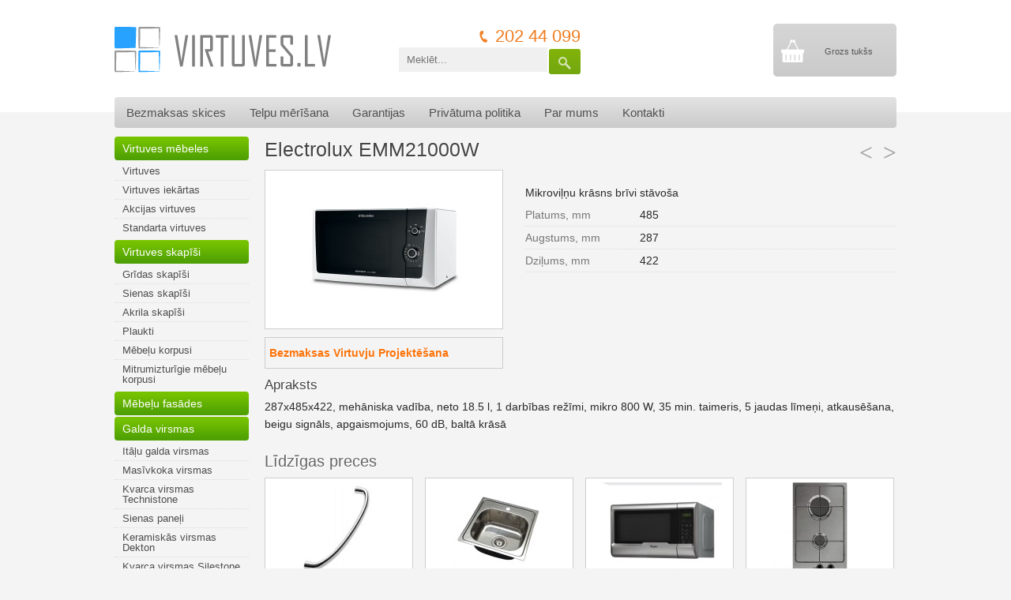

--- FILE ---
content_type: text/html; charset=UTF-8
request_url: https://www.virtuves.lv/lv/ieprieksejas-kolekcijas/electrolux-emm21000w-592/
body_size: 5665
content:
<!DOCTYPE html>
<html xmlns="http://www.w3.org/1999/xhtml" xml:lang="lv" lang="lv">
<head>
	<meta http-equiv="content-type" content="text/html; charset=UTF-8"/>
	<title>Electrolux EMM21000W - Virtuves.lv</title>
	<link rel="stylesheet" type="text/css" href="/assets/css/style.css?v=112" />
	<link rel="stylesheet" type="text/css" href="/assets/css/responsive.css?v=99" />
	<link rel="stylesheet" type="text/css" href="/assets/fancybox/jquery.fancybox.css" media="screen" />
	<link rel="shortcut icon" type="image/x-icon" href="/assets/media/favicon.ico" />
	<link rel="icon" type="image/png" href="/assets/media/favicon_128.png" />
	<meta name="msvalidate.01" content="25087EE628694A0B9CD02EBC3CCED825" />
	<script src="/assets/js/jquery.js?v=2"></script>
	<script src="/assets/js/jquery.jpanelmenu141.js"></script>
	<script src="/assets/fancybox/jquery.fancybox.pack.js"></script>
		<meta property="og:site_name" content="Virtuves.lv" />
<meta property="og:title" content="Electrolux EMM21000W - Virtuves.lv" /><meta property="og:type" content="product" /><meta property="og:url" content="https://www.virtuves.lv/lv/ieprieksejas-kolekcijas/electrolux-emm21000w-592/" /><meta property="og:image" content="https://www.virtuves.lv/img/items/5/emm21000w.jpg" /><meta property="og:description" content="287x485x422, mehāniska vadība, neto 18.5 l, 1 darbības režīmi, mikro 800 W, 35 min. taimeris, 5 jaudas līmeņi, atkausēšana, beigu signāls, apgaismojums, 60 dB, baltā krāsā" />	<meta http-equiv="X-UA-Compatible" content="IE=edge" />
	<meta name="viewport" content="width=device-width, initial-scale=1.0, maximum-scale=1.0, user-scalable=no">
	<script>
		$(function(){
			$('a.fancybox,a.fancyboxInline').fancybox();

			$('.arrowUP').click(function(){changeCount($(this).attr('data-itemid'))});
			$('.arrowDOWN').click(function(){changeCount($(this).attr('data-itemid'),1)});
			$('.btn-buy').click(function(){
				item_id = $(this).attr('data-item_id');
				count = ($('#item-count-'+item_id).val()*1);
				$.post("/cart/additem/", {count:count,id:item_id}, function(data){
					$('#cart').removeClass('cart-inactive');
					$('#totalPrice').html('€ '+data.sum);
					
					$('#buyControls .countInCart').addClass('active');
					obj=$('#buyControls .countInCart strong');
					obj.html((obj.html()*1)+count);

					$('.controls-to-hide').hide();
					$('.item-added-to-cart').show();
					_gaq.push(['_trackPageview', '/cart/additem/']);
					$('.cart-items-in-it').html('('+data.count+')');
					},'json');
			});
			$('.table-cart .arrowUP,.table-cart .arrowDOWN').click(function(){
				item_id = $(this).attr('data-itemid');
				$.post('/lv/cart/update/',{item_id:item_id,count:$('#itemCount'+item_id).val()},function(data){
					if ( $('#itemCount'+item_id).val() == 0 ) {
						location.reload(true);
						return true;
					}
					$('#cartCount').html('('+data.total_count+')');
					$('#itemSum'+item_id).html(data.sum);
					$('#totalPrice').html('Ls '+data.total_sum);
					$('#cartTotalSum').html(data.total_sum);
					$('#cartSumWoVat').html(data.sum_wo_vat);
					$('#cartSumVat').html(data.sum_vat);
					$('.cart-items-in-it').html('('+data.total_count+')');
					},'json')
			});
			$('input[name=delivery]').change(function(){
				if($('input[name=delivery]:checked').val()==1)$('.form-data-delivery').show();
				else $('.form-data-delivery').hide();
				});
			$('input[name=client_type]').change(function(){
				$('.form-data-private,.form-data-company').hide();
				$('.'+$('input[name=client_type]:checked').attr('id')).show();
				});
			$('input[name=delivery],input[name=client_type]').trigger('change');
			
			$('#subscribe-form').submit(function(e){
				e.preventDefault();
				obj = $(this);
				$.post('/lv/maillist/subscribe/',{'email':obj.find('input').val()},function(response){
					if ( parseInt(response) == 1 ) {
						obj.find('.inputs').hide();
						obj.find('.success').show();
					}
				});
			});
			var jPM = $.jPanelMenu({
			    menu: '#section-left',
			    trigger: '#jPanelTrigger'
			});
			jPM.on();

			$('.block-menu-left>li>a').click(function(e){
				e.preventDefault();
				$('.block-menu-left ul[data-parent_id="'+$(this).attr('data-id')+'"]').toggle();
			});
						$('.block-menu-left ul[data-parent_id="89"]').show();
						$('.block-menu-left ul[data-parent_id="1"],.block-menu-left ul[data-parent_id="7"],.block-menu-left ul[data-parent_id="14"]').show();
		
		});
		
		function changeCount(id,minus){
			val=$('#itemCount'+id).val()*1;
			$('#itemCount'+id).val(((!minus&&val>98)||(minus&&val<1)?val:val+(minus?-1:1)));
		}
	</script>
<!-- Google tag (gtag.js) -->
<script async src="https://www.googletagmanager.com/gtag/js?id=G-H82TFY602E"></script>
<script>
  window.dataLayer = window.dataLayer || [];
  function gtag(){dataLayer.push(arguments);}
  gtag('js', new Date());

  gtag('config', 'G-H82TFY602E');
</script>
</head>
<body>
<div id="fb-root"></div>
<script>(function(d, s, id) {
  var js, fjs = d.getElementsByTagName(s)[0];
  if (d.getElementById(id)) return;
  js = d.createElement(s); js.id = id;
  js.src = "//connect.facebook.net/en_US/all.js#xfbml=1&appId=380598635383883";
  fjs.parentNode.insertBefore(js, fjs);
}(document, 'script', 'facebook-jssdk'));</script>
	<div class="holder">
		<div id="header">
			<a href="/lv/" id="logo"><img src="/assets/media/logo.png" alt="Virtuves" /></a>
			<a id="cart" href="/lv/cart/" class="hidden-xs cart-inactive">
				<div class="cart-info">
					<div class="cart-sum" id="totalPrice"><span>Grozs tukšs</span></div>
					<div class="cart-view-cart">apskatīt grozu »</div>
				</div>
			</a>
			<div class="header-phone hidden-xs">202 44 099</div>
			<form method="get" action="/lv/search/" id="form-search" class="hidden-xs">
				<button type="submit"><i class="icon icon-search"></i></button>
				<input type="text" name="s" value="" placeholder="Meklēt..." />
				<div class="c"></div>
			</form>
			<div id="ads-top"></div>
		</div>

		<ul id="menu-top" class="hidden-xs">
			<li class=""><a href="/lv/bezmaksas-skices/">Bezmaksas skices</a></li>
			<li class=""><a href="/lv/telpu-merisana/">Telpu mērīšana</a></li>
			<li class=""><a href="/lv/garantijas/">Garantijas</a></li>
			<li class=""><a href="/lv/privatuma-politika/">Privātuma politika</a></li>
			<li class=""><a href="/lv/par-mums/">Par mums</a></li>
			<li class=""><a href="/lv/kontakti/">Kontakti</a></li>
			<div class="c"></div>
		</ul>
		<ul id="menu-top-responsive" class="hidden-lg">
			<li>
				<a href="javascript:;" id="jPanelTrigger"><i class="icon icon-stripes"></i></a>
			</li>
			<li>
				<a href="tel:+37120244099"><i class="icon icon-phone"></i></a>
			</li>
			<li>
				<a href="/lv/kontakti/"><i class="icon icon-location"></i></a>
			</li>
			<li>
				<a href="/lv/cart/"><i class="icon icon-cart"></i> <span class="cart-items-in-it"></span></a>
			</li>
			<div class="c"></div>
		</ul>
		
		<div class="content-holder">
		<div class="section-left" id="section-left">
		<ul class="block-menu-left">
<li class=""><a href="/lv/virtuves-mebeles/" data-id="1">Virtuves mēbeles</a><ul class="menu-childs" data-parent_id="1">
											<li><a href="/lv/virtuves/">Virtuves</a></li>
											<li><a href="/lv/virtuves-iekartas/">Virtuves iekārtas</a></li>
											<li><a href="/lv/akcijas-virtuves/">Akcijas virtuves</a></li>
											<li><a href="/lv/standarta-virtuves/">Standarta virtuves</a></li>
									</ul></li><li class=""><a href="/lv/virtuves-skapisi/" data-id="7">Virtuves skapīši</a><ul class="menu-childs" data-parent_id="7">
											<li><a href="/lv/gridas-skapisi/">Grīdas skapīši</a></li>
											<li><a href="/lv/sienas-skapisi/">Sienas skapīši</a></li>
											<li><a href="/lv/akrila-skapisi/">Akrila skapīši</a></li>
											<li><a href="/lv/plaukti/">Plaukti</a></li>
											<li><a href="/lv/mebelu-korpusi/">Mēbeļu korpusi</a></li>
											<li><a href="/lv/mitrumizturigie-mebelu-korpusi/">Mitrumizturīgie mēbeļu korpusi</a></li>
									</ul></li><li class=""><a href="/lv/mebelu-fasades/" data-id="21">Mēbeļu fasādes</a><ul class="menu-childs" data-parent_id="21">
											<li><a href="/lv/laminata-fasades/">Lamināta fasādes</a></li>
											<li><a href="/lv/akrila-fasades/">Akrila fasādes</a></li>
											<li><a href="/lv/supermatt-fasades/">Supermatt fasādes</a></li>
											<li><a href="/lv/luxe-fasades/">Luxe fasādes</a></li>
											<li><a href="/lv/supermatt-luxe/">Supermatt Luxe</a></li>
											<li><a href="/lv/egger-fasades/">Egger fasādes</a></li>
											<li><a href="/lv/pianovo-lack-metall/">Pianovo Lack Metall</a></li>
											<li><a href="/lv/kristall/">Kristall</a></li>
											<li><a href="/lv/supermatt-pianovo-fasades/">Supermatt Pianovo fasādes</a></li>
											<li><a href="/lv/fenix-fasades/">Fenix fasādes</a></li>
											<li><a href="/lv/cleaf-laminata-fasades/">Cleaf lamināta fasādes</a></li>
											<li><a href="/lv/niemann-xtreme-fasades/">Niemann XTreme fasādes</a></li>
											<li><a href="/lv/syncron-fasades/">Syncron fasādes</a></li>
											<li><a href="/lv/betona-dizaina-fasades/">Betona dizaina fasādes</a></li>
											<li><a href="/lv/fasades-ar-adas-parklajumu/">Fasādes ar ādas pārklājumu</a></li>
											<li><a href="/lv/hpl-dizains/">HPL dizains</a></li>
											<li><a href="/lv/bling/">Bling</a></li>
											<li><a href="/lv/aluminija-un-nerusejosa-terauda-fasades/">Alumīnija un nerūsējošā tērauda fasādes</a></li>
											<li><a href="/lv/aluminija-ramja-fasades/">Alumīnija rāmja fasādes</a></li>
											<li><a href="/lv/masivkoka-fasades/">Masīvkoka fasādes</a></li>
											<li><a href="/lv/stikla-fasades/">Stikla fasādes</a></li>
											<li><a href="/lv/polygloss-fasades/">Polygloss fasādes</a></li>
											<li><a href="/lv/mdf-krasotas-fasades/">MDF krāsotas fasādes</a></li>
									</ul></li><li class=""><a href="/lv/galda-virsmas/" data-id="14">Galda virsmas</a><ul class="menu-childs" data-parent_id="14">
											<li><a href="/lv/italu-galda-virsmas/">Itāļu galda virsmas</a></li>
											<li><a href="/lv/masivkoka-virsmas/">Masīvkoka virsmas</a></li>
											<li><a href="/lv/kvarca-virsmas-technistone/">Kvarca virsmas Technistone</a></li>
											<li><a href="/lv/sienas-paneli/">Sienas paneļi</a></li>
											<li><a href="/lv/keramiskas-virsmas-dekton/">Keramiskās virsmas Dekton</a></li>
											<li><a href="/lv/kvarca-virsmas-silestone/">Kvarca virsmas Silestone</a></li>
											<li><a href="/lv/egger-galda-virsmas/">Egger galda virsmas</a></li>
									</ul></li><li class=""><a href="/lv/virtuves-aprikojums/" data-id="55">Virtuves aprīkojums</a><ul class="menu-childs" data-parent_id="55">
											<li><a href="/lv/virtuves-piederumi/">Virtuves piederumi</a></li>
											<li><a href="/lv/virtuves-plaukti/">Virtuves plaukti</a></li>
											<li><a href="/lv/trauku-restes/">Trauku restes</a></li>
											<li><a href="/lv/apgaismojums/">Apgaismojums</a></li>
											<li><a href="/lv/piederumu-ieliktni/">Piederumu ieliktņi</a></li>
											<li><a href="/lv/galdu-kajas/">Galdu kājas</a></li>
											<li><a href="/lv/virtuves-kresli/">Virtuves krēsli</a></li>
									</ul></li><li class=""><a href="/lv/mebelu-rokturi/" data-id="28">Mēbeļu rokturi</a><ul class="menu-childs" data-parent_id="28">
											<li><a href="/lv/moderni-dizaina-rokturi/">Moderni dizaina rokturi</a></li>
											<li><a href="/lv/iefrezejamie-rokturi/">Iefrēzējamie rokturi</a></li>
											<li><a href="/lv/garenie-rokturi/">Garenie rokturi</a></li>
											<li><a href="/lv/retro-rokturi/">Retro rokturi</a></li>
											<li><a href="/lv/mazcenas-rokturi/">Mazcenas rokturi</a></li>
											<li><a href="/lv/aluminija-durtinu-rokturi/">Alumīnija durtiņu rokturi</a></li>
									</ul></li><li class=""><a href="/lv/grozu-mehanismi/" data-id="39">Grozu mehānismi</a><ul class="menu-childs" data-parent_id="39">
											<li><a href="/lv/atkritumu-grozi/">Atkritumu grozi</a></li>
											<li><a href="/lv/stura-mehanismi/">Stūra mehānismi</a></li>
											<li><a href="/lv/izvelkamie-grozi/">Izvelkamie grozi</a></li>
									</ul></li><li class=""><a href="/lv/virtuves-tehnika/" data-id="44">Virtuves tehnika</a><ul class="menu-childs" data-parent_id="44">
											<li><a href="/lv/plits-virsmas-gazes/">Plīts virsmas gāzes</a></li>
											<li><a href="/lv/plits-virsmas-elektriskas/">Plīts virsmas, elektriskās</a></li>
											<li><a href="/lv/plits-virsmas-indukcijas/">Plīts virsmas, indukcijas</a></li>
											<li><a href="/lv/mikrovilnu-krasnis-iebuvejamas/">Mikroviļņu krāsnis iebūvējamas</a></li>
											<li><a href="/lv/tvaika-nosuceji-iebuvejami/">Tvaika nosūcēji iebūvejami</a></li>
											<li><a href="/lv/cepeskrasnis/">Cepeškrāsnis</a></li>
											<li><a href="/lv/tvaika-nosuceji-brivi-stavosi/">Tvaika nosūcēji brīvi stāvoši</a></li>
											<li><a href="/lv/mikrovilnu-krasnis-brivi-stavosas/">Mikroviļņu krāsnis brīvi stāvošas</a></li>
									</ul></li><li class=""><a href="/lv/virtuves-izlietnes/" data-id="35">Virtuves izlietnes</a><ul class="menu-childs" data-parent_id="35">
											<li><a href="/lv/apalas-izlietnes/">Apaļas izlietnes</a></li>
											<li><a href="/lv/divdaligas-izlietnes/">Divdaļīgas izlietnes</a></li>
											<li><a href="/lv/cetrkantigas-izlietnes/">Četrkantīgas izlietnes</a></li>
									</ul></li><li class=""><a href="/lv/blum-furnitura/" data-id="115">Blum Furnitūra</a><ul class="menu-childs" data-parent_id="115">
											<li><a href="/lv/blum-aventos-pacelamie-mehanismi/">Blum Aventos paceļamie mehānismi</a></li>
											<li><a href="/lv/blum-tandembox-antaro-atvilktnes/">Blum Tandembox Antaro atvilktnes</a></li>
											<li><a href="/lv/blum-legrabox-atvilktnes/">Blum Legrabox atvilktnes</a></li>
											<li><a href="/lv/blum-metabox-atvilktnes/">Blum Metabox atvilktnes</a></li>
									</ul></li><li class=""><a href="/lv/bidamas-sistemas/" data-id="54">Bīdāmās sistēmas</a><ul class="menu-childs" data-parent_id="54">
											<li><a href="/lv/stikla-bidamas-sistemas/">Stikla bīdāmās sistēmas</a></li>
											<li><a href="/lv/laminata-bidamas-sistemas/">Lamināta bīdāmās sistēmas</a></li>
											<li><a href="/lv/kombinetas-bidamas-sistemas/">Kombinētas bīdāmās sistemas</a></li>
											<li><a href="/lv/bidamo-sistemu-profili/">Bīdāmo sistēmu profili</a></li>
									</ul></li><li class=""><a href="/lv/atvilktnu-mehanismi/" data-id="51">Atvilktņu mehānismi</a><ul class="menu-childs" data-parent_id="51">
											<li><a href="/lv/fgv-atvilknu-mehanismi/">FGV atvilkņu mehānismi</a></li>
									</ul></li><li class=""><a href="/lv/vannas-istabas/" data-id="81">Vannas istabas</a><ul class="menu-childs" data-parent_id="81">
											<li><a href="/lv/vannas-istabas-izlietnes/">Vannas istabas izlietnes</a></li>
											<li><a href="/lv/gridas-skapju-korpusi/">Grīdas skapju korpusi</a></li>
											<li><a href="/lv/vannas-istabas-komponentes/">Vannas istabas komponentes</a></li>
											<li><a href="/lv/sienas-skapju-korpusi/">Sienas skapju korpusi</a></li>
											<li><a href="/lv/spogula-durvis-sienas-skapim/">Spoguļa durvis sienas skapim</a></li>
											<li><a href="/lv/led-lentas-karnizes-sienas-skapjiem/">Led lentas karnīzes sienas skapjiem</a></li>
											<li><a href="/lv/led-lentas-gridinas-sienas-skapim/">Led lentas grīdiņas sienas skapim</a></li>
											<li><a href="/lv/papildus-aprikojums/">Papildus aprīkojums</a></li>
									</ul></li><li class=""><a href="/lv/izpardodam/" data-id="125">Izpārdodam</a><ul class="menu-childs" data-parent_id="125">
											<li><a href="/lv/fasades/">Fasādes</a></li>
									</ul></li>		</ul>

		<h3 class="title-inner mt10 hidden-lg">Virtuves.lv</h3>
		<ul id="menu-self" class="menu-vertical hidden-lg">
			<li class=""><a href="/lv/bezmaksas-skices/">Bezmaksas skices</a></li>
			<li class=""><a href="/lv/telpu-merisana/">Telpu mērīšana</a></li>
			<li class=""><a href="/lv/garantijas/">Garantijas</a></li>
			<li class=""><a href="/lv/privatuma-politika/">Privātuma politika</a></li>
			<li class=""><a href="/lv/par-mums/">Par mums</a></li>
			<li class=""><a href="/lv/kontakti/">Kontakti</a></li>
			<div class="c"></div>
		</ul>

		<h3 class="title-inner mt10">Blogs</h3>
		<ul id="menu-blog" class="menu-vertical">
		<li><a href="/lv/virtuves-mebeles/">Virtuves mēbeles</a></li>
				<li><a href="/lv/dizaina-risinajumi/">Dizaina risinājumi</a></li>
				<li><a href="/lv/praktiskas-lietas/">Praktiskas lietas</a></li>
				<li><a href="/lv/interjera-tendences/">Interjera tendences</a></li>
				<li><a href="/lv/mebelu-materiali/">Mēbeļu materiāli</a></li>
				<li><a href="/lv/virtuves-iekartosana/">Virtuves iekārtošana</a></li>
		
		</ul>
		
		<h3 class="title-inner mt10 accent hidden-xs">Pieraksties jaunumiem</h3>
		<form method="post" id="subscribe-form" class="hidden-xs">
			<div class="info"></div>
			<div class="success alert alert-green">Paldies, Jūsu e-pasts veiksmīgi saglabāts!</div>
			<div class="inputs">
				<input type="text" placeholder="E-pasts" />
				<button type="submit" class="btn">OK</button>
				<div class="c"></div>
			</div>
		</form>
		</div>
		
		<div class="section-right">
			<div class="section-item">
	<h1>Electrolux EMM21000W</h1>
	<div class="item-switching hidden-xs">
		<a href="/lv/ieprieksejas-kolekcijas/whirlpool-amw490ix-586/" class="prev">&lt;</a>		<a href="/lv/ieprieksejas-kolekcijas/galda-virsma-0519sk-40-600-r3-680/" class="next">&gt;</a>	</div>
	<div class="c"></div>	
	
	<div class="section-item-picture">
					<a href="/img/items/5/emm21000w.jpg" class="picture fancybox" rel="item">
				<img src="/img/items/5/m-emm21000w.jpg" alt="Electrolux EMM21000W, Iepriekšējās kolekcijas" />
			</a>
				<ul class="block-links hidden-xs">
			<li><a href="http://www.virtuves.lv/lv/bezmaksas-skices/">Bezmaksas Virtuvju Projektēšana</a></li>
		</ul>
	</div>
	
	<div class="section-item-info">
							<div class="description">Mikroviļņu krāsns brīvi stāvoša</div>
				<table class="item-params" border="0" cellpadding=0 cellspacing=0>
		<tr><th>Platums, mm</th><td>485</td></tr>	<tr><th>Augstums, mm</th><td>287</td></tr>	<tr><th>Dziļums, mm</th><td>422</td></tr>			</table>


		
		
	</div>
	<div class="c"></div>
	
	<h3 class="title-small mt10 hidden-xs">Apraksts</h3>
	<div class="item-text f">
		<p>287x485x422, mehāniska vadība, neto 18.5 l, 1 darbības režīmi, mikro 800 W, 35 min. taimeris, 5 jaudas līmeņi, atkausēšana, beigu signāls, apgaismojums, 60 dB, baltā krāsā</p>	</div>
</div>


<h3 class="title-inner">Līdzīgas preces</h3><div class="item-grid">
		<div class="item i1">
			<div class="picture"><a href="/lv/ieprieksejas-kolekcijas/rokturis-minimal-160mm-1131/"><img src="/img/items/11/sm-minimal-531760160-crop-u26197.jpg" alt="Rokturis Minimal 160mm, Iepriekšējās kolekcijas" /></a></div>			<h3><a href="/lv/ieprieksejas-kolekcijas/rokturis-minimal-160mm-1131/">Rokturis Minimal 160mm</a></h3>
							<div class="price">
					<span>€</span> 3.82									</div>
						<div class="c"></div>
		</div>
		<div class="item i2">
			<div class="picture"><a href="/lv/ieprieksejas-kolekcijas/izlietne-ps-130-427/"><img src="/img/items/4/sm-352ps130.jpg" alt="Izlietne PS-130, Iepriekšējās kolekcijas" /></a></div>			<h3><a href="/lv/ieprieksejas-kolekcijas/izlietne-ps-130-427/">Izlietne PS-130</a></h3>
							<div class="price">
					<span>€</span> 69.65									</div>
						<div class="c"></div>
		</div>
		<div class="item i3">
			<div class="picture"><a href="/lv/ieprieksejas-kolekcijas/Whirlpool-MWD-122-SL-529/"><img src="/img/items/5/sm-mwd122sl.jpg" alt="Whirlpool MWD122SL, Iepriekšējās kolekcijas" /></a></div>			<h3><a href="/lv/ieprieksejas-kolekcijas/Whirlpool-MWD-122-SL-529/">Whirlpool MWD122SL</a></h3>
							<div class="price">
					<span>€</span> 90.00									</div>
						<div class="c"></div>
		</div>
		<div class="item i0">
			<div class="picture"><a href="/lv/ieprieksejas-kolekcijas/zanussi-zgg35214xa-518/"><img src="/img/items/5/sm-zgg35214xa.jpg" alt="ZANUSSI ZGG35214XA, Iepriekšējās kolekcijas" /></a></div>			<h3><a href="/lv/ieprieksejas-kolekcijas/zanussi-zgg35214xa-518/">ZANUSSI ZGG35214XA</a></h3>
							<div class="price">
					<span>€</span> 103.87									</div>
						<div class="c"></div>
		</div>
<div class="c"></div>
</div>		</div>
		<div class="c"></div>
		</div>
		
		<footer>
		
		<ul id="menu-footer" class="hidden-xs">
			<li class=""><a href="/lv/bezmaksas-skices/">Bezmaksas skices</a></li>
			<li class=""><a href="/lv/telpu-merisana/">Telpu mērīšana</a></li>
			<li class=""><a href="/lv/garantijas/">Garantijas</a></li>
			<li class=""><a href="/lv/privatuma-politika/">Privātuma politika</a></li>
			<li class=""><a href="/lv/par-mums/">Par mums</a></li>
			<li class=""><a href="/lv/kontakti/">Kontakti</a></li>
			<div class="c"></div>
		</ul>
			
			<a href="#header" class="link-to-top hidden-lg">Uz augšu</a>
			<div class="footer-contacts">+371 202 44 099 <span class="hidden-xs">/</span> <a href="mailto:info@virtuves.lv">info@virtuves.lv</a></div>
			<div class="copyright">virtuves.lv &copy; 2026</div>

			<div class="c"></div>
		</footer>
	</div>
</body>
</html>
